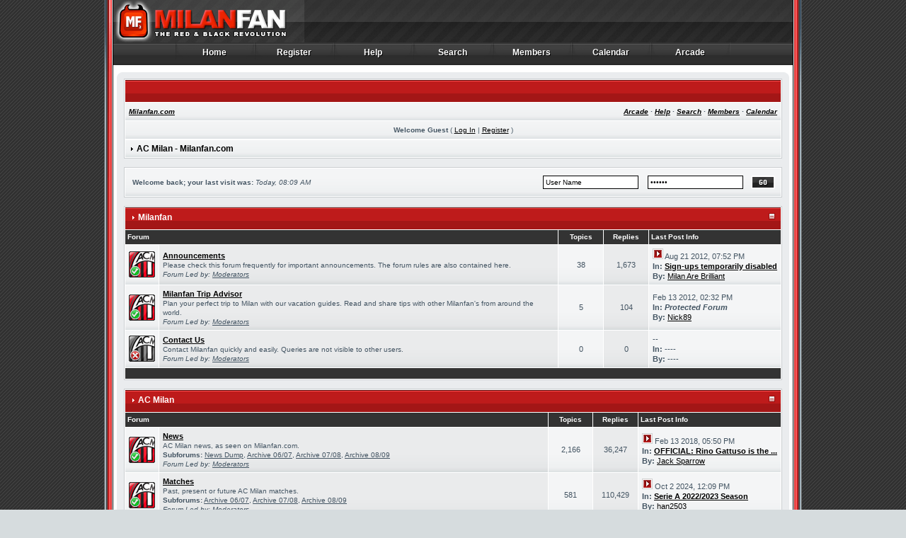

--- FILE ---
content_type: text/html
request_url: http://www.milanfan.com/forums/index.php?s=81e2d3d2dd4eb401311c192615815936&act=Arcade&module=report&user=0
body_size: 13212
content:
<!DOCTYPE html PUBLIC "-//W3C//DTD XHTML 1.0 Transitional//EN" "http://www.w3.org/TR/xhtml1/DTD/xhtml1-transitional.dtd"> 
<html xml:lang="en" lang="en" xmlns="http://www.w3.org/1999/xhtml">
<head>
<meta http-equiv="content-type" content="text/html; charset=iso-8859-1" />
<link rel="shortcut icon" href="favicon.ico" />
<title>AC Milan - Milanfan.com (Powered by Invision Power Board)</title>
 
<style type="text/css">
	/*  
 * Cascading Style Sheet(CSS 467), for Invision Power Board 2.2.0
 * Author: James A. Mathias, admin@leihu.com, http://www.1lotus.com 
 * Copyright: 2005 Invision Power Services, all rights reserved 
 *
 * All style attributes in alpha-numeric order starting from 0
 *
 * Modified by: Transverse Styles, contact@transversestyles.com, http://www.transversestyles.com
 */

/* 
 * ========================================
 * global element styles 
 * ========================================
 */

html{
	overflow-x: auto; /* fixes MSIE scrollbar bug DO NOT REMOVE, has no effect in Mozilla, or Opera */
}

body{ 
	background: #D6DCDE url(style_images/bullet/bg.gif) repeat;
	color: #445563;
	font-family: Verdana, Tahoma, Arial, Trebuchet MS, Sans-Serif, Georgia, Courier, Times New Roman, Serif;
	font-size: 11px;
	margin: 0px;
	padding: 0px; /* required for Opera to have 0 margin */
	text-align: center; /* centers board in MSIE */
}

/* 
 * ========================================
 * Set up IPB table
 * ========================================
 */
 
.ipbtable { width:100% }

table.ipbtable,
tr.ipbtable,
td.ipbtable
{ /* required for text in tables, because tables do not inherit from body */
	background: transparent;
	color: #445563;
	font-size: 11px;
	line-height: 135%;
}

.ipbtable td,
.divpad{ /* gives all tables faux cellpadding of 5px */
	padding: 5px;
}

td.nopad{ /* allows some tables to have no padding on the td */
	padding: 0;
}



form{
	display: inline;
	margin: 0; /* removes mystery form tag gapping */
	padding: 0; /* removes mystery form tag gapping */
}

img{
	border: 0; /* makes sure linked images do not have a border */
}

legend{
	color: #445563;
}

/* 
 * ========================================
 * global hyperlink styles 
 * ========================================
 */

a:link,
a:visited,
a:active{
	background: transparent;
	color: #000;
	text-decoration: underline;
}

a:hover{
	background: transparent;
	color: #000;
	text-decoration: none;
}

/* 
 * ========================================
 * styles for pagination links 
 * ========================================
 */
 

.pagelink,
.pagelinklast,
.pagecurrent,
.minipagelink,
.minipagelinklast{
	background: #EAEBEC url(style_images/bullet/row1_bg.gif) repeat-x center bottom;
	color: #445563;
	border: 1px solid #000;
	padding: 1px 3px 1px 3px;
}

.pagelinklast,
.minipagelinklast{
	background: #EAEBEC url(style_images/bullet/row1_bg.gif) repeat-x center bottom;
	color: #445563;
	border: 1px solid #000;
}


.pagecurrent{
	background: #DC0000;
	color: #FFFFFF;
	border: 1px solid #000;
}

.minipagelink,
.minipagelinklast{
	background: #F4F5F6 url(style_images/bullet/row2_bg.gif) repeat-x center bottom;
	color: #000;
	border: 1px solid #FFF;
}

.pagelink a:active,
.pagelink a:visited,
.pagelink a:link,
.pagelinklast a:active,
.pagelinklast a:visited,
.pagelinklast a:link,
.pagecurrent a:active,
.pagecurrent a:visited,
.pagecurrent a:link,
.minipagelink a:active,
.minipagelink a:visited,
.minipagelink a:link,
.minipagelinklast a:active,
.minipagelinklast a:visited,
.minipagelinklast a:link{
	text-decoration: none;
}

/* fake button effect for some links */
.fauxbutton{
	background: #F4F5F6 url(style_images/bullet/row2_bg.gif) repeat-x center bottom;
	color: #000;
	border: 1px solid #000;
	font-size: 11px;
	font-weight: bold;
	padding: 4px;
}

.fauxbutton a:link,
.fauxbutton a:visited,
.fauxbutton a:active{
	color: #000 !important;
	text-decoration: none;
}

.forumdesc,
.forumdesc a:link,
.forumdesc a:visited,
.forumdesc a:active{ 
	background: transparent;
	font-size: 10px; 
	color: #445563;
	line-height: 135%;
	margin: 2px 0 0 0;
	padding: 0;
}


/* =================================================================================== */
/* =================================================================================== */
/* =================================================================================== */

.searchlite {
	background-color:yellow;
	font-weight:bold;
	color: red;
}

.activeusers{
	background: #FFF;
	color: #445563;
	border: 1px solid #CBCED1;
	margin: 0px;
	padding: 1px;
}

.activeuserposting a:link,
.activeuserposting a:visited,
.activeuserposting a:active,
.activeuserposting
{
	font-style:italic;
	text-decoration: none;
	border-bottom:1px dotted black;
}

fieldset.search{ 
	line-height: 150%;
	padding: 6px; 
}

label{ 
	cursor: pointer; 
}

img.attach{ 
	background: #808080 url(style_images/bullet/click2enlarge.gif) no-repeat top right;
	border: 1px solid #808080;
	margin: 0 2px 0 0;
	padding: 11px 2px 2px 2px;
}

.thumbwrap,
.thumbwrapp,
.fullimagewrap{
	border: 1px solid #072A66;
	margin: 2px;
}

.thumbwrapp{
	border: 2px solid #660707;
}

.fullimagewrap{
	background: #F5F9FD;
	text-align: center;
	margin: 5px 0 5px 0;
	padding: 5px;
}

.thumbwrap h4,
.thumbwrapp h4{	
	background: #DDE6F2;
	border: 0 !important;
	border-bottom: 1px solid #5176B5 !important;
	color: #5176B5; 
	font-size: 12px;
	font-weight: bold; 
	margin: 0;
	padding: 5px;
}

.thumbwrap p,
.thumbwrapp p{
	background: #EEF2F7 !important;
	border: 0 !important;
	border-top: 1px solid #5176B5 !important;
	margin: 0 !important;
	padding: 5px !important;
	text-align: left;
}

.thumbwrap p.alt,
.thumbwrapp p.alt{
	background: #DFE6EF !important;
	margin: 0 !important;
	padding: 5px !important;
	text-align: left;
}

.thumbwrapp p.pin{
	background: #EFDFDF !important;
	text-align: center !important;
}
	
.thumbwrap img.galattach,
.thumbwrapp img.galattach{
	background: #FFF url(style_images/bullet/img_larger.gif) no-repeat bottom right;
	border: 1px solid #072A66;
	margin: 5px;
	padding: 2px 2px 10px 2px;
}

li.helprow{ 
	margin: 0 0 10px 0;
	padding: 0; 
}

ul#help{ 
	padding: 0 0 0 15px; 
}

.warngood,
.warnbad{ 
	color: #0B9500;
	font-weight: bold;
}

.warnbad{ 
	color: #DD0000;
}

#padandcenter{ 
	margin: 0 auto 0 auto;
	padding: 14px 0 14px 0;
	text-align: center;
}

#profilename{ 
	font-size: 28px; 
	font-weight: bold; 
}

#photowrap{ 
	padding: 6px; 
}

#phototitle{ 
	border-bottom: 1px solid #000; 
	font-size: 24px; 
}

#photoimg{ 
	margin: 15px 0 0 0;
	text-align: center; 
} 

#ucpmenu,
#ucpcontent{ 
	background: #F4F5F6 url(style_images/bullet/row2_bg.gif) repeat-x center bottom;
	color: #445563;
	border: 1px solid #CBCED1;
	line-height: 150%;
}

#ucpmenu p{ 
	margin: 0; 
	padding: 2px 5px 6px 9px;
}

#ucpmenu a:link, 
#ucpmenu a:active, 
#ucpmenu a:visited{ 
	text-decoration: none; 
}

#ucpcontent{ 
	width: auto;
}

#ucpcontent p{ 
	margin: 0;
	padding: 10px;
}

.activeuserstrip{ 
	background: #E2E3E3;
	padding: 6px;
}

/* Topic View elements */
.signature{  
	background: transparent;
	color: #445563; 
	font-size: 10px;
	line-height: 150%;
}

.postdetails{ 
	font-size: 10px;
	line-height:140%;
}

.postcolor{ 
	font-size: 12px; 
	line-height: 160%;
}

.normalname{ 
	color: #000;
	font-size: 12px; 
	font-weight: bold; 
}

.normalname a:link, 
.normalname a:visited, 
.normalname a:active{ 
	font-size: 12px;
}

.post1,
.bg1{ 
	background: #F4F5F6 url(style_images/bullet/row2_bg.gif) repeat-x center bottom;
	color: #445563;
}

.post2,
.bg3{ 
	background: #F4F5F6 url(style_images/bullet/row2_bg.gif) repeat-x center bottom;
	color: #445563;
}

.row2shaded,
.post1shaded { background-color: #DEDBE4 }
.row4shaded,
.post2shaded { background-color: #E3DFE7 }

.row1{ 
	background: #F4F5F6 url(style_images/bullet/row2_bg.gif) repeat-x center bottom;
	color: #445563;
}

.row2{ 
	background: #EAEBEC url(style_images/bullet/row1_bg.gif) repeat-x center bottom;
	color: #445563;
}

.rowhighlight{
background-color: #FFF9BA;
}

.darkrow1{ 
	background: #F4F5F6 url(style_images/bullet/row2_bg.gif) repeat-x center bottom;
	border: 1px solid #FFF;
	color: #445563;
}

.darkrow3{ 
	background: #F4F5F6 url(style_images/bullet/row2_bg.gif) repeat-x center bottom;
	border: 1px solid #FFF;
	color: #445563;
}

/* tableborders gives the white column / row lines effect */
.plainborder,
.tablefill,
.tablepad{ 
	background: #FFF;
	border: 1px solid #000;
}

.tablefill,
.tablepad{ 
	padding: 6px;  
}

.tablepad{ 
	border: 0 !important;
}

.wrapmini{ 
	float: left;
	line-height: 1.5em;
	width: 25%;
}

.pagelinks{
	float: left;
	line-height: 1.2em;
	width: 35%;
}

.desc{ 
	font-size: 11px; 
	color: #445563;
}

.lastaction
{
	font-size: 10px; 
	color: #445563;
}

.edit{ 
	font-size: 9px;
}

.thin{ 
	border: 1px solid #000;
	border-left: 0;
	border-right: 0;
	line-height: 150%;
	margin: 2px 0 2px 0;
	padding: 6px 0 6px 0;
}

/* =================================================================================== */
/* =================================================================================== */
/* =================================================================================== */

/* 
 * ========================================
 * calendar styles 
 * ========================================
 */
	
.calmonths{ 
	background: #EAEBEC url(style_images/bullet/row1_bg.gif) repeat-x center bottom;
	color: #000;
	border: 1px solid #FFF;
	font-size: 18px; 
	font-weight: bold; 
	margin: 5px 0 5px 0;
	padding: 8px;
	text-align: center;
}

.weekday{
	font-size: 14px;
	font-weight: bold;
}

.calmonths a{
	text-decoration: none;
}

.calday,
.calweekday{ 
	background: #EEE;
	color: #000;
	font-size: 11px;
	font-weight: bold;
	margin: 0;
	padding: 4px;
	text-align: right;
}

.calweekday{
	border-right: 1px solid #000;
	color: #000;
	font-size: 14px;
	padding: 6px;
	text-align: center;
}

.celltodayshaded,
.celldateshaded,
.cellblank,
.celldate,
.celltoday,
.mcellblank,
.mcelldate,
.mcelltoday{
	background: #E2E3E3;
	height: 100px;
	margin: 0;
	padding: 0;
	vertical-align: top;
}

.celltodayshaded,
.celldateshaded
{
	background: #FFF;
}

.mcellblank,
.mcelldate,
.mcelltoday{
	height: auto;
}

.cellblank,
.mcellblank{
	background: #EEE;
}

.celltoday,
.celltodayshaded,
.mcelltoday{
	border: 2px solid #8B0000;
}

.calranged
{
	border: 2px outset #000;
	background: #EEE;
	padding:4px;
}

.calitem
{
	border-bottom: 1px dotted #000;
	padding:4px;
}

/* 
 * ========================================
 * form styles 
 * ========================================
 */

.input-warn,
.input-green,
input,
textarea,
select{
	background: #FFF; 
	border: 1px solid #000;
	color: #000;
	font-family: verdana, helvetica, sans-serif;
	font-size: 11px;
	margin: 5px;
	padding: 2px;
	vertical-align: middle;
}

.input-warn,
.input-warn-content
{
	border: 1px solid #C00;
}

.input-ok,
.input-ok-content
{
	border: 1px solid #0C0;
}

.input-warn-content
{
	padding: 4px;
	margin: 4px;
	background-color: #FCC;
}

.input-ok-content
{
	padding: 4px;
	margin: 4px;
	background-color: #CFC;
}


.input-text
{
	color: #900;
}

select{
	font-family: verdana, helvetica, sans-serif;
	font-size: 11px;
	margin: 0;
	padding: 0;
}

input.button{
	margin: 0;
	width: auto;
}

optgroup option{
	font-family: verdana, helvetica, sans-serif;
	font-size: 12px;
}

.codebuttons{ 
	font-family: Verdana, Helvetica, Sans-Serif; 
	font-size: 10px; 
	vertical-align: middle;
	margin:2px;
}

.textarea,
.searchinput,
.button,
.gobutton{
	background: #FFF; 
	border: 1px solid #000;
	color: #000;
	font-family: Verdana, Helvetica, Sans-Serif;
	font-size: 11px;
	padding: 2px;
	vertical-align: middle;
}
	
.button{
	background: #FFF; 
}

.gobutton{
	background: transparent;
	border: 0;
	color: #000;
	margin: 0;
	vertical-align: middle;
}

.radiobutton,
.checkbox,
.helpbox { 
	border: 0 !important;
	vertical-align: middle;
}

/* 
 * class.formtable 
 *
 * used for tabled forms 
 * technically tables should not be used for form display 
 * but, in the case of IPB a table is easier to work with
 * for the average webmaster, who has little to no CSS knowledge.
 *
 */

.formtable{
	background: transparent;
}

.formtable td,
.pformleft,
.pformleftw,
.pformright{
	background: #F4F5F6 url(style_images/bullet/row2_bg.gif) repeat-x center bottom;
	color: #445563;
	border: 1px solid #000;
	border-bottom: 0;
	border-left: 0;
	font-weight: bold;
	margin: 1px 0 0 0;
	padding: 6px;
	width: 25%;
} 

.formtable td.wider,
.pformleftw,
.pformright{
	width: 40%;
}

.formtable td.formright,
.pformright{
	border-right: 0px;
	font-weight: normal;
	width: auto;
} 

.formtable td.formtitle,
.formsubtitle{
	background: #333333;
	font-size: 10px;
	font-weight: bold; 
	border: 1px solid #000; 
	border-bottom: 0;
	border-left: 0;
	border-right: 0;
}

.formsubtitle{ 
	border: 0;
	color: #FFF;
	font-weight: bold;
	padding: 3px !important;
}

.formsubtitle a:link, .formsubtitle a:visited {
	color: #FFF;
}

.formtable td.formstrip{
	background: #FFF;
	border: 1px solid #000;
	color: #000;
	font-size: 10px;
	font-weight: bold; 
	border-left: 0;
	border-right: 0;
	font-weight: normal;
}

/* 
 * ========================================
 * new style quote and code wrappers MATT's DESIGN 
 * ========================================
 */

.quotetop{
	background: #EEE;
	border: 1px solid #999;
	border-bottom: 0;
	border-left: 4px solid #999;
	color: #000;
	font-weight: bold;
	font-size: 10px;
	margin: 8px auto 0 auto;
	padding: 3px;
}

.quotemain{
	background: #FFF;
	border: 1px solid #999;
	border-left: 4px solid #999;
	border-top: 0;
	color: #000;
	padding: 4px;
	margin: 0 auto 8px auto;
}

.codetop,
.sqltop,
.htmltop{
	background: #EEE;
	color: #000;
	font-weight: bold;
	margin: 0 auto 0 auto;
	padding: 3px;
	width: 98%;
}

.codemain,
.sqlmain,
.htmlmain{
	background: #FFF;
	border: 1px dotted #999;
	color: #000;
	font-family: Courier, Courier New, Verdana, Arial;
	margin: 0 auto 0 auto;
	padding: 2px;
	width: 98%;
}

/* 
 * ========================================
 * old school quote and code styles - backwards compatibility 
 * ========================================
 */

#QUOTE,
#CODE{  
	background: #FAFCFE; 
	border: 1px solid #000; 
	color: #465584; 
	font-family: Verdana, Arial; 
	font-size: 11px; 
	padding: 2px; 
	white-space: normal;
}

#CODE{ 
	font-family: Courier, Courier New, Verdana, Arial;
}

/* 
 * ========================================
 * All New Styles 
 * ========================================
 */
.cleared{
	clear: both;
}

.borderwrap,
.borderwrapm{ /* this will affect the outlining border of all the tables and boxes through-out the skin. */
	background: #FFF;
	border: 1px solid #CBCED1;
	padding: 0; 
	margin: 0; 
}

.borderwrapm{
	margin: 5px;
}

.borderwrap h3,
.maintitle,
.maintitlecollapse{
	background: #86220D url(style_images/bullet/cat_top_bg.gif);
	border: 1px solid #FFF;
	border-bottom: none;
	color: #FFF; 
	font-size: 12px;
	font-weight: bold; 
	margin: 0;
	text-align: left;
	padding: 7px;
	min-height: 17px
}

.maintitlecollapse{
	border: 1px solid #FFF;
}

.maintitle p,
.maintitlecollapse p,
.formsubtitle p{
	background: transparent !important;
	border: 0 !important;
	margin: 0 !important;
	padding: 0 !important;
}

.maintitle p.expand,
.maintitle p.goto,
.maintitlecollapse p.expand,
.formsubtitle p.members{
	float: right;
	width: auto !important;
}

.maintitle a:link, 
.maintitle a:visited,
.maintitlecollapse a:link, 
.maintitlecollapse a:visited{ 
	background: transparent;
	color: #FFF; 
	text-decoration: none; 
}

.maintitle a:hover, 
.maintitle a:active,
.maintitlecollapse a:hover, 
.maintitlecollapse a:active{ 
	background: transparent;
	color: #FFF; 
	text-decoration: underline; 
}

table th,
.subtitle,
.borderwrap table th,
.subtitlediv,
.postlinksbar{ 
	background: #333333;
	color: #FFF;
	font-size: 10px;
	font-weight: bold; 
	margin: 0; 
	padding: 3px; 
}

table th a:link, table th a:visited {
	color: #FFF;
}

.subtitlediv{
	border: 1px solid #000;
	text-align: right;
}

.borderwrap table th a:link,
.subtitle a:link,
.subtitlediv a:link,
.borderwrap table th a:visited,
.subtitle a:visited, 
.subtitlediv a:visited, 
.borderwrap table th a:active,
.subtitle a:active,
.subtitlediv a:active,
.borderwrap table th a:hover,
.subtitle a:hover,
.subtitlediv a:hover{ 
	background: transparent;
	color: #FFF;
	text-decoration: none; 
}

.borderwrap h4{
	background: #EAEDEF;
	border: 1px solid #000;
	color: #000; 
	font-size: 12px;
	font-weight: bold; 
	margin: 0;
	padding: 5px;
}

.borderwrap p{
	background: #E2E3E3;
	border: 1px solid #000;
	margin: 5px;
	padding: 10px;
	text-align: left;
}

td.formbuttonrow,
.borderwrap p.formbuttonrow,
.borderwrap p.formbuttonrow1{
	background: #EAEBEC url(style_images/bullet/row1_bg.gif) repeat-x center bottom !important;
	color: #445563;
	margin: 0px !important;
	padding: 5px !important;
	text-align: center;
}

td.formbuttonrow{
	border-bottom: 0;
	border-left: 0;
	border-right: 0;
}

.borderwrap p.formbuttonrow1{
	background: #0D2645 !important;
	border: 0;
	border-top: 1px solid #000;
}

.bar,
.barb,
.barc{
	background: #EEE;
	border: 1px solid #000;
}

.barc{
	border-bottom: 0;
}

.bar p,
.barb p,
.barc p{
	background: transparent;
	border: 0;
	color: #000;
	font-size: 11px;
	margin: 0;
	padding: 5px;
	text-align: left;
}

.barb p{
	text-align: right;
}

.bar p.over,
.bar p.overs,
.barc p.over,
.barc p.overs{
	float: right;
}

.barb p.over,
.barb p.overs{
	float: left;
}

.bar p.overs,
.barb p.overs,
.barc p.overs{
	position: relative;
	top: 5px;
}

.catend{
	background: #333333;
	color: #FFF;
	font-size: 1px;
	height: 5px;
}

.newslink{
	background: #F4F5F6 url(style_images/bullet/row2_bg.gif) repeat-x center bottom;
	color: #445563;
	margin: 0;
	font-size: 10px;
	width: 100%;
	border: 1px solid #FFF
}

.newslink td{
	color: #445563;
	font-size: 10px;
	padding: 5px 5px 5px 10px;
}

.newslink a:link,
.newslink a:visited {
color: #000;
	text-decoration: none
}

.newslink a:active,
.newslink a:hover {
color: #000;
	text-decoration: underline
}

.newslink span{
	background: transparent;
	color: #445563;
	font-style: italic;
	font-weight: normal;
	font-size: 10px
}

.newslink input{
	background: #FFF; 
	border: 1px solid #000;
	color: #000;
	font-size: 10px;
	padding: 3px;
	vertical-align: middle;
	width: auto;
}

.newslink input.button{
	background: transparent;
	border: 0;
	color: #000;
	vertical-align: middle;
}


.fieldwrap{
	background: #F9F9F9;
	border: 1px solid #CCC;
	border-top: 0;
	margin: 5px;
	padding: 0;
	text-align: left;
}

.fieldwrap h4{
	background: #EEE;
	border: 1px solid #CCC;
	border-left: 0;
	border-right: 0;
	color: #444; 
	font-size: 12px;
	font-weight: bold; 
	margin: 0;
	padding: 5px;
}

.errorwrap {
	background: #F2DDDD;
	border: 1px solid #992A2A;
	border-top: 0;
	margin: 5px;
	padding: 0;
}


.errorwrap h4 {
	background: #E3C0C0;
	border: 1px solid #992A2A;
	border-left: 0;
	border-right: 0;
	color: #992A2A; 
	font-size: 12px;
	font-weight: bold; 
	margin: 0;
	padding: 5px;
}

.errorwrap p {
	background: transparent;
	border: 0;
	color: #992A2A;
	margin: 0;
	padding: 8px;
}

.errorwrap a:link, .errorwrap a:active, .errorwrap a:visited, .errorwrap a:hover{
	color: #992A2A; 
}

.ruleswrap{
	background: #F2DDDD;
	border: 1px solid #992A2A;
	color: #992A2A; 
	margin: 5px 0 5px 0;
	padding: 5px;
}

.ruleswrap a:link, .ruleswrap a:active, .ruleswrap a:visited, .ruleswrap a:hover{
	color: #992A2A; 
}

#redirectwrap{
	background: #FFF;
	border: 1px solid #CBCED1;
	margin: 200px auto 0 auto;
	text-align: left;
	width: 500px;
}

#redirectwrap h4{
	background: #F4F5F6 url(style_images/bullet/row2_bg.gif) repeat-x center bottom;
	border-bottom: 1px solid #CBCED1;
	color: #000;
	font-size: 14px;
	margin: 0;
	padding: 5px;
}

#redirectwrap p{
	margin: 0;
	padding: 5px;
}

#redirectwrap p.redirectfoot{
	background: #F4F5F6 url(style_images/bullet/row2_bg.gif) repeat-x center bottom;
	border-top: 1px solid #CBCED1;
	text-align: center;
}


#gfooter{
	background: #F4F5F6;
	border-bottom: 1px solid #FFF;
	margin: 5px 0 5px 0;
	padding: 0;
	width: 100%;
}

#gfooter td{
	color: #000;
	font-size: 10px;
	padding: 4px;
}

#gfooter a:link,
#gfooter a:visited{
	color: #000;
}

#userlinks,
#userlinksguest{ 
	background: #F4F5F6 url(style_images/bullet/row2_bg.gif) repeat-x center bottom;
	color: #445563;
	padding: 0 5px 0 5px;
	margin: 1px;
}

#userlinks p,
#userlinksguest p{
	background: transparent !important;
	border: 0 !important;
	font-size: 10px;
	font-weight: bold; 
	letter-spacing: 1px;
	margin: 0 !important;
	padding: 7px 0 7px 0; 
	text-align: right;
}

#userlinks p,
#userlinksguest p{
	font-weight: normal;
	letter-spacing: 0;
}

#userlinks p.home,
#userlinksguest p.home{
	float: left;
}

#userlinksguest p.pcen{
	text-align: center;
}

#navstrip{ 
	background: #F4F5F6 url(style_images/bullet/row2_bg.gif) repeat-x center bottom;
	color: #445563;
	border-top: 1px solid #FFF;
	font-size: 12px;
	font-weight: bold;
	margin: 1px;
	padding: 5px
}

#navstrip a:link, 
#navstrip  a:visited{ 
	background: transparent; 
	color: #000; 
	text-decoration: none
}

#navstrip a:hover, 
#navstrip a:active{
	background: transparent; 
	color: #000;
	text-decoration: underline
}

.toplinks{
	background: transparent;
	color: #000;
	margin: 0;
	padding: 0 0 5px 0;
	text-align: right;
}

.toplinks span{
	background: #FFF;
	border: 1px solid #F4F5F6;
	border-bottom: 0;
	color: #000;
	font-size: 10px;
	font-weight: bold;
	margin: 0 10px 0 0;
	padding: 5px;
}

.copyright{ 
	background: #F4F5F6;
	border-bottom: 1px solid #FFF;
	font-size: 11px; 
	margin: 0 0 5px 0;
	padding: 8px;
	color: #000;
}

.copyright a:link,
.copyright a:visited{
	color: #000;
}

/* 
 * ========================================
 * print page styles 
 * ========================================
 */

#print{
	margin: 20px auto 20px auto;
	padding: 0;
	text-align: left;
	width: 85%;
}

#print h1,
#print h2,
#print h3,
#print h4,
#print p{
	color: #036;
	font-size: 18px;
	font-weight: bold;
	margin: 0;
	padding: 8px;
}

#print h2,
#print h3,
#print p{
	border-bottom: 1px solid #999;
	font-size: 11px;
	font-weight: normal;
}

#print h3{
	background: #F5F5F5;
	font-size: 12px;
	font-weight: bold;
	margin: 0 0 10px 0;
}

#print h4{
	background: #F9F9F9;
	font-size: 11px;
}

#print p{
	margin: 0 0 5px 0;
	padding: 10px;
}

#print p.printcopy{
	border: 0;
	color: #000;
	text-align: center;
}

.dny-edit-title
{
	border:0px;
	padding:3px;
	margin:0px;
	background: #D1DCEB; 
	color: #3A4F6C; 
}

/* ======================================== */
/* TABS
/* ======================================== */

.tabon
{
	border-top: 1px solid #334661;
	border-left: 1px solid #334661;
	border-right: 1px solid #334661;
	background-color:#EEE;
	padding:8px;
	padding-bottom:9px;
	font-size:10px;
	float:left;
	width:auto;
	margin-top:3px;
}

.taboff
{
	border-top: 1px solid #ABABAB;
	border-left: 1px solid #ABABAB;
	border-right: 1px solid #ABABAB;
	background: #EEE; 
	color: #2A3B44;
	padding: 8px;
	font-size:10px;
	float: left;
	width: auto;
	margin-top:3px;
}

.tabon a:link, 
.tabon a:visited, 
.tabon a:active
{
	text-decoration:none;
	color: #000;
}

.taboff a:link, 
.taboff a:visited, 
.taboff a:active
{
	text-decoration:none;
	color: #000;
}

.mya-back
{
	background: #EDF0F3;
	margin:1px;
}

.mya-content
{
	background: #FFF;
	border: 1px solid #000;	
    color: #2A3B44;
	padding:8px;
	margin:1px;
}
.mya-content legend {
        color: #2A3B44;
}

.mya-content a:link {
        color: #2A3B44;
}

/* -------------------------------- */
/* Create PM box defaults           */
/* -------------------------------- */

.iframeshim
{
	position:absolute;
	display:none;
	background: #FFF;
	filter:alpha(opacity=0);
	border:0px;
	width:auto;
	height:auto;
}

/* -------------------------------- */
/* Experimental                     */
/* -------------------------------- */

.popupmenu,
.popupmenu-new
{
   background: #F0F5FA;
   border: 1px solid #3A4F6C;
   text-align:left;
   font-size:10px;
   white-space:nowrap;
   /*padding:3px 5px 3px 3px;*/
   /*width:300px;*/
}

.popupmenu-item
{
	padding: 5px;
	/*margin-top:4px;*/
	white-space: nowrap;
	border-bottom: 1px solid #C2CFDF;
	color:  #000000;
	font-weight: normal;
}

.popupmenu-item-last
{
	padding: 5px;
	/*margin-top:4px;*/
	white-space: nowrap;
	color:  #000000;
	font-weight: normal;
}

.popmenubutton-new,
.popmenubutton
{
	width:120px;
	white-space:nowrap;
	background-color: #dfc2c2;
	border:1px solid #6c3a3a;
	color: #000000;
	font-weight:bold;
	float:right;
	height:18px;
	text-align:center;
	margin:0px;
	font-size:11px;
	padding:3px;
}

.popmenubutton-new
{
	float:none;
	width:auto;
	text-align:left;
	height:auto;
	padding:3px;
	font-weight:normal;
	background-color:#f7eeee;
	background-image: url(style_images/bullet/menu_action_down-padded.gif);
	background-repeat: no-repeat;
	background-position: right;
}

.popmenubutton-new-out
{
	padding:4px;
}

.popupmenu-new
{
	background-color: #efdfdf;
}


.popmenubutton a:link, 
.popmenubutton a:visited,
.popmenubutton-new a:link, 
.popmenubutton-new a:visited,
.popupmenu-item a:link, 
.popupmenu-item a:visited,
.popupmenu-item-last a:link, 
.popupmenu-item-last a:visited
{ 
	color: #000000; 
	text-decoration: none;
}

.popmenubutton a:hover,
.popmenubutton-new a:hover,
.popupmenu-item a:hover, 
.popupmenu-item-last a:hover
{ 
	color: #b55151; 
	text-decoration: none;
}

.popupmenu-category
{ 
	background: background: #333333;
	border-top: 1px solid #b55151;
	border-bottom: 1px solid #b55151;
	color: #e80000; 
	font-size: 10px;
	font-weight: bold; 
	letter-spacing: 1px;
	margin: 0; 
	padding: 5px; 
}

/* -------------------------------- */
/* Loading box
/* -------------------------------- */

#loading-layer-inner
{
	width:220px;
	height:28px;
	padding:18px 10px 10px 10px;
	text-align:center;
	color: #000;
	border: 1px solid;
	border-color:#CCC #666 #666 #CCC;
	background-color: #FCF8C7;
}

/* -------------------------------- */
/* Message in a bo(x|ttle)
/* -------------------------------- */

#ipd-msg-wrapper
{
	display: none;
	width: 220px;
}

#ipd-msg-inner
{
	width:100%;
	height:45px;
	padding: 6px 4px 4px 4px;
	margin: 0px;
	text-align:center;
	color: #000;
	border: 1px solid;
	border-color:#ccc #666 #666 #ccc;
	background-color: #FCF8C7;
	filter:alpha(opacity=75);
	opacity:.75
}

#ipd-msg-title
{
	width: 100%;
	height:20px;
	margin: 0px;
	padding: 6px 4px 4px 4px;
	background: transparent url(style_images/bullet/css_pp_header.gif);
	border: 1px solid #3A4F6C;
	border-bottom: 0px;
	color: #FFF;
}

.linked-image
{
	margin: 0px;
	padding: 0px;
	border: 0px;
}

.resized-linked-image
{
	margin: 1px 0px 0px 0px;
	padding: 0px;
	background-color: #000;
	border: 0px;
	color: #FFF;
	font-size: 10px;
	width: auto;
	-moz-border-radius-topleft: 7px;
	-moz-border-radius-topright: 7px;
}

.resized-linked-image-zoom
{
	width: 200px;
	height: 30px;
	filter:alpha(opacity=85);
	opacity:.85;
	background-color: #FFF;
	padding-top: 6px;
	padding-left: 5px;
	top: 0px;
	left: 0px;
	position: absolute;
	display: none;
}

/* -------------------------------- */
/* Edit post reason
/* -------------------------------- */

.post-edit-reason
{
	background: #E7EAEF;
	margin-top: 9px;
	margin-bottom: 0px;
	padding: 4px;
	color: #333;
	font-size: 10px;
	border: 1px solid #C5C7CD;
	-moz-border-radius: 5px;
	width: auto;
	display: block;
}

/* -------------------------------- */
/* Personal Profile
/* -------------------------------- */

.pp-name
{ 
	background: #F0F5FA;
	border: 1px solid #C2CFDF;
	margin: 0px;
	padding: 10px;
}

.pp-name h3
{
	margin:0px;
	padding:0px 0px 5px 0px;
	font-size:24px;
}

.pp-header
{ 
	background: #333333;
	color: #E7EBEE; 
	font-size: 10px;
	font-weight: bold; 
	margin: 0px 0px 1px 0px; 
	padding: 5px; 
}

.pp-title
{
	background: url(style_images/bullet/css_pp_header.gif);
	border-bottom: 1px solid #5176B5;
	color: #FFF; 
	font-size: 12px;
	font-weight: bold; 
	margin: 0px;
	padding: 8px;
}

.pp-datebox
{
	text-align: center;
	background: #FFFFFF;
	border: 1px solid #555555;
	padding: 4px;
	margin: 0px;
	font-size:18px;
	font-weight:bold;
	line-height: 100%;
	letter-spacing: -1px;
	float:right;
	width: auto;
}

.pp-datebox em
{
	color: #AAA;
	font-weight: normal;
	font-style: normal;
}

.pp-contentbox-back
{
	background-image: url(style_images/bullet/folder_profile_portal/pp-css-contentblock.gif);
	background-repeat: repeat-x;
	background-color: #d9acac;
	padding: 6px;
}

.pp-contentbox-entry,
.pp-contentbox-entry-noheight,
.pp-contentbox-entry-noheight-mod,
.pp-contentbox-entry-noheight-sel
{
	background-color: #EEF2F7;
	border: 1px solid #888888;
	line-height: 140%;
	padding: 8px;
	margin-bottom: 6px;
	height: 200px;
	overflow: auto;
	overflow-x: auto;
}

.pp-contentbox-entry-noheight-sel
{
	background-color:#FCECCD;
}

.pp-contentbox-entry-noheight-mod
{
	background-color:#FDF1DA;
}

.pp-contentbox-entry-noheight,
.pp-contentbox-entry-noheight-mod,
.pp-contentbox-entry-noheight-sel
{
	height: auto;
	margin-bottom: 1px;
}

.pp-image-thumb-wrap,
.pp-image-thumb-wrap-floatright,
.pp-image-mini-wrap,
.pp-image-mini-wrap-floatright
{
	width: 52px;
	height: 52px;
	text-align: center;
	background: #FFFFFF;
	border: 1px solid #555555;
	padding: 4px;
	margin-top: auto;
	margin-bottom: auto;
}

.pp-image-mini-wrap,
.pp-image-mini-wrap-floatright
{
	width: 27px;
	height: 27px;
	margin-top: auto;
	margin-bottom: auto;
}

.pp-image-thumb-wrap-floatright,
.pp-image-mini-wrap-floatright
{
	float:right;
}

.pp-tiny-text
{
	color: gray;
	font-size: 10px;
}

.pp-mini-content-entry,
.pp-mini-content-entry-noheight,
.pp-mini-entry-noheight-shaded
{
	background-color: #F5F9FD;
	padding: 6px;
	border-bottom: 1px dotted #555555;
	clear:both;
	width: auto;
	height: 60px;
}

.pp-mini-entry-noheight-shaded
{
	background-color: #E3DFE7;
}

.pp-mini-content-entry-noheight,
.pp-mini-entry-noheight-shaded
{
	height: auto;
}

.pp-tabclear,
.pp-maintitle
{
	background: url(style_images/bullet/css_pp_header.gif);
	border: 1px solid #FFF;
	border-bottom: 1px solid #5176B5;
	color: #FFF; 
	font-size: 12px;
	font-weight: bold; 
	margin: 0px;
	padding: 8px;
}

.pp-tabclear
{
	border:0px;
	border-right: 1px solid #072A66;
	border-left: 1px solid #072A66;
}

.pp-tabon
{
	border-top:1px solid #a13333;
	border-left:1px solid #660707;
	border-right:1px solid #660707;
	background-color:#d66666;
	color:#FFFFFF;
	padding:8px;
	float:left;
	width:auto;
	background-image: url(style_images/bullet/css_pp_tab_on.gif);
	background-repeat: repeat-x;
	background-position: left bottom;
	margin-top:3px;
	font-size:10px;
}

.pp-taboff,
.pp-tabshaded
{
	border-top: 1px solid #c77575;
	border-left: 1px solid #c77575;
	border-right: 1px solid #c77575;
	background-color: #3363A1;
	color: #a13333;
	padding:8px;
	float: left;
	width: auto;
	background-image: url(style_images/bullet/css_pp_tab_off.gif);
	background-repeat: repeat-x;
	background-position: left bottom;
	margin-top:3px;
	font-size:10px;
}

.pp-tabshaded
{
	background-image: url(style_images/bullet/css_pp_tab_shaded.gif);
	background-repeat: repeat-x;
	background-position: left bottom;
	color: #516795;
	border-top: 1px solid #7f9BBC;
	border-left: 1px solid #7f9BBC;
	border-right: 1px solid #7f9BBC;
}

.pp-tabon a:link, 
.pp-tabon a:visited, 
.pp-tabon a:active
{
	text-decoration:none;
	color: #FFFFFF;
}

.pp-taboff a:link, 
.pp-taboff a:visited, 
.pp-taboff a:active,
.pp-tabshaded a:link, 
.pp-tabshaded a:visited, 
.pp-tabshaded a:active
{
	text-decoration:none;
	color: #3363A1;
}

.pp-tabwrap
{
	height: 34px;
	margin:0px;
	padding:0px;
}

/* -------------------------------- */
/* Transverse Styles                */
/* -------------------------------- */

#ipbwrapper { 
	background-color: #FFF;
	text-align: left; 
	width: 960px;
	padding: 0; 
	margin: 0 auto; 
	border-left: 1px solid #000;
	border-right: 1px solid #000
}

#ipbwrapper2 { 
	background-color: #EAECEE;
	text-align: left; 
	width: 100%;
	margin: 5px auto;
}

#ipbwrapper3 { 
	padding: 0 10px
}

.b-left { 
	float: left;
}

.b-middle {
	width: 100%;
	height: 9px
}

.b-right { 
	float: right 
}

#logostrip { 
	background-image: url(style_images/bullet/logostrip_bg.gif); 
	padding: 0; 
	margin: 0;
	width: 100%;
	height: 60px; 
}

#submenu-shell {
	background: url(style_images/bullet/submenu_bg.gif) repeat-x
}

#submenu {
	margin: 0;
	padding: 0;
	height: 32px;
	display: block;
	width: 784px;
	list-style: none
}

#submenu li {
	margin: 0;
	padding: 0;
	display: block;
	float: left;
	width: 112px;
	height: 32px;
	text-align: center
}

#submenu li.off a {
	background: url(style_images/bullet/submenu_off.gif) repeat-x;
	display: block;
	position: relative;
	width: 112px;
	height: 24px;
	padding-top: 8px;
	font-family: Verdana, Arial, Tahoma, Trebuchet MS, Sans-Serif, Georgia, Courier, Times New Roman, Serif;
	color: #000;
	font-weight: bold; 
	font-size: 12px;
	text-decoration: none
}

#submenu li.off a:hover {
	background: url(style_images/bullet/submenu_on.gif) repeat-x;
}

#submenu li.off a span {
	position: absolute;
	left: -1px;
	top: 7px;
	width: 112px;
	height: 24px;
	color: #FFF;
	cursor: hand
}

#submenu li.off a:hover span {
	text-decoration: none
}

.cat-top {
	padding: 0;
	margin: 0;
	background: #FFF url(style_images/bullet/cat_top_bg.gif);
	width: 100%;
	text-align:center;
	color: #FFF; 
	font-weight: bold; 
	font-size: 11px
}

.cat-top a:link, .cat-top a:visited {
	color: #FFF;
}

#footer-left { 
	float: left 
}

#footer { 
	background: url(style_images/bullet/footer_bg.gif);
	height: 30px; 
	width: 100%
}

#footer-right { 
	float: right 
}
</style> 
 
</head> 
<body>
<!--ipb.javascript.start-->
<script type="text/javascript">
 //<![CDATA[
 var ipb_var_st            = "0";
 var ipb_lang_tpl_q1       = "Please enter a page number to jump to between 1 and";
 var ipb_var_s             = "65256f1bc91272ce00b6e7c9dc4582e3";
 var ipb_var_phpext        = "php";
 var ipb_var_base_url      = "http://www.milanfan.com/forums/index.php?s=65256f1bc91272ce00b6e7c9dc4582e3&";
 var ipb_var_image_url     = "style_images/bullet";
 var ipb_input_f           = "0";
 var ipb_input_t           = "0";
 var ipb_input_p           = "0";
 var ipb_var_cookieid      = "";
 var ipb_var_cookie_domain = "";
 var ipb_var_cookie_path   = "/";
 var ipb_md5_check         = "880ea6a14ea49e853634fbdc5015a024";
 var ipb_new_msgs          = 0;
 var use_enhanced_js       = 1;
 var use_charset           = "iso-8859-1";
 var ipb_myass_chars_lang  = "Not enough characters";
 var ajax_load_msg		   = "Loading Content...";
 //]]>
</script>
<script type="text/javascript" src='jscripts/ips_ipsclass.js'></script>
<script type="text/javascript" src='jscripts/ipb_global.js'></script>
<script type="text/javascript" src='jscripts/ips_menu.js'></script>
<script type="text/javascript" src='style_images/bullet/folder_js_skin/ips_menu_html.js'></script>
<script type="text/javascript" src='cache/lang_cache/en/lang_javascript.js'></script>
<script type="text/javascript">
//<![CDATA[
var ipsclass = new ipsclass();
ipsclass.init();
ipsclass.settings['do_linked_resize'] = parseInt( "1" );
ipsclass.settings['resize_percent']   = parseInt( "50" );
//]]>
</script>
<!--ipb.javascript.end-->
<table align="center" style="border-collapse: collapse;width: 810px">
	<tr>
		<td valign="top" style="padding: 0;background-image: url(style_images/bullet/bar_l_bg.gif);width: 45px"><img src="style_images/bullet/bar_l_top.gif" alt="" /></td>
<td valign="top" style="padding: 0">
<div id="ipbwrapper">
<div id="logostrip"><img src="style_images/bullet/logostrip_l.jpg" alt="" /></div>
<div id="submenu-shell" align="center">
<ul id="submenu">
<li class="off"><a href="./">Home<span class="bottom">Home</span></a></li>

<li class="off"><a href="./?act=Reg&amp;CODE=00">Register<span class="bottom">Register</span></a></li>
<li class="off"><a href="./?act=Help">Help<span class="bottom">Help</span></a></li>
<li class="off"><a href="./?act=Search">Search<span class="bottom">Search</span></a></li>
<li class="off"><a href="./?act=Members">Members<span class="bottom">Members</span></a></li>
<li class="off"><a href="./?act=calendar">Calendar<span class="bottom">Calendar</span></a></li>
<li class="off"><a href="./?autocom=arcade">Arcade<span class="bottom">Arcade</span></a></li>
</ul>
</div>
<div style="padding: 5px">
<div id="ipbwrapper2">
<div class="b-middle"><div class="b-left"><img src="style_images/bullet/border_top_l.gif" alt="" /></div><div class="b-right"><img src="style_images/bullet/border_top_r.gif" alt="" /></div></div>
<div id="ipbwrapper3">
<div class="borderwrap">
<div class="maintitle">&nbsp;</div>
<div id="userlinks"><p style="float: left"><!--ipb.leftlinks.start--><strong><em>
		
			<a href="http://www.milanfan.com">Milanfan.com</a>
		
			<!--IBF.RULES--><!--ipb.leftlinks.end--></em></strong></p><p>
<strong><em><!--ipb.rightlinks.start-->
<a href="http://www.milanfan.com/forums/index.php?s=65256f1bc91272ce00b6e7c9dc4582e3&amp;autocom=arcade">Arcade</a> &middot;
 <a href="http://www.milanfan.com/forums/index.php?s=65256f1bc91272ce00b6e7c9dc4582e3&amp;act=Help">Help</a> &middot; <a href="http://www.milanfan.com/forums/index.php?s=65256f1bc91272ce00b6e7c9dc4582e3&amp;act=Search">Search</a> &middot; <a href="http://www.milanfan.com/forums/index.php?s=65256f1bc91272ce00b6e7c9dc4582e3&amp;act=Members">Members</a> &middot; <a href="http://www.milanfan.com/forums/index.php?s=65256f1bc91272ce00b6e7c9dc4582e3&amp;act=calendar">Calendar</a></em></strong>
		<!--ipb.rightlinks.end-->
</p></div>
<script type="text/javascript" src='jscripts/ips_xmlhttprequest.js'></script>
<script type="text/javascript" src='jscripts/ipb_global_xmlenhanced.js'></script>
<script type="text/javascript" src='jscripts/dom-drag.js'></script>
<div id='get-myassistant' style='display:none;width:400px;text-align:left;'>
<div class="borderwrap">
 <div class='maintitle' id='myass-drag' title='Click and hold to drag this window'>
  <div style='float:right'><a href='#' onclick='document.getElementById("get-myassistant").style.display="none"'>[X]</a></div>
  <div>My Assistant</div>
 </div>
 <div id='myass-content' style='overflow-x:auto;'></div>
 </div>
</div>
<!-- Loading Layer -->
<div id='loading-layer' style='display:none'>
	<div id='loading-layer-shadow'>
	   <div id='loading-layer-inner'>
	 	<img src='style_images/bullet/loading_anim.gif' border='0' alt='Loading. Please Wait...' />
		<span style='font-weight:bold' id='loading-layer-text'>Loading. Please Wait...</span>
	    </div>
	</div>
</div>
<!-- / Loading Layer -->
<!-- Msg Layer -->
<div id='ipd-msg-wrapper'>
	<div id='ipd-msg-title'>
		<a href='#' onclick='document.getElementById("ipd-msg-wrapper").style.display="none"; return false;'><img src='style_images/bullet/close.png' alt='X' title='Close Window' class='ipd' /></a> &nbsp; <strong>Site Message</strong>
	</div>
	<div id='ipd-msg-inner'><span style='font-weight:bold' id='ipd-msg-text'></span><div class='pp-tiny-text'>(Message will auto close in 2 seconds)</div></div>
</div>
<!-- Msg Layer -->

<!-- / End board header -->

<div id="userlinksguest">
	<p class="pcen"><b>Welcome Guest</b> ( <a href="http://www.milanfan.com/forums/index.php?s=65256f1bc91272ce00b6e7c9dc4582e3&amp;act=Login&amp;CODE=00">Log In</a> | <a href="http://www.milanfan.com/forums/index.php?s=65256f1bc91272ce00b6e7c9dc4582e3&amp;act=Reg&amp;CODE=00">Register</a> )







	</p>
</div>
<div id="navstrip"><img src='style_images/bullet/nav.gif' border='0'  alt='&gt;' />&nbsp;<a href='http://www.milanfan.com/forums/index.php?s=65256f1bc91272ce00b6e7c9dc4582e3&amp;act=idx'>AC Milan - Milanfan.com</a></div>
</div>
<br />
<!--IBF.NEWPMBOX-->
<script type="text/javascript">
//<![CDATA[
// Set up img vars
var img_markers = {
	'bc_new.gif' : 'bc_nonew.gif',
	'bf_new.gif' : 'bf_nonew.gif',
	'br_new.gif' : 'br_nonew.gif'
};
var regex_markers = 'bc_new.gif|bf_new.gif|br_new.gif';
function focus_username( e )
{
	if ( e.value == "User Name" )
	{
		e.value = '';
		return false;
	}
}
function focus_password( e )
{
	if ( e.value == "------" )
	{
		e.value = '';
		return false;
	}
}
//]]>
</script>
<script type="text/javascript" src="jscripts/ipb_forum.js"></script>
<div class="borderwrap">
<table cellspacing="0" class="newslink">
	<tr>
		<td><b>Welcome back; your last visit was: <span>Today, 08:09 AM</span></b><!-- IBF.NEWSLINK --></td>
		<td align="right" valign="middle">
		
			<form action="http://www.milanfan.com/forums/index.php?s=65256f1bc91272ce00b6e7c9dc4582e3&amp;act=Login&amp;CODE=01&amp;CookieDate=1" method="post">
				<input type="text" size="20" name="UserName" onfocus="focus_username(this)" value="User Name" />
				<input type="password" size="20" name="PassWord" onfocus="focus_password(this)" value="------" />
				<input class="button" type="image" src="style_images/bullet/login-button.gif" />
			</form>
		
		</td>
	</tr>
</table>
</div>
<br /><div class="borderwrap" style="display:none" id="fc_16">
	<div class="maintitlecollapse">
		<p class="expand"><a href="javascript:togglecategory(16, 0);"><img src='style_images/bullet/exp_plus.gif' border='0'  alt='Expand' /></a></p>
		<p><img src='style_images/bullet/nav_m.gif' border='0'  alt='&gt;' width='8' height='8' />&nbsp;<a href="http://www.milanfan.com/forums/index.php?s=65256f1bc91272ce00b6e7c9dc4582e3&amp;showforum=16">Milanfan</a></p>
	</div>
</div>
<div class="borderwrap" style="display:" id="fo_16">
	<div class="maintitle">
		<p class="expand"><a href="javascript:togglecategory(16, 1);"><img src='style_images/bullet/exp_minus.gif' border='0'  alt='Collapse' /></a></p>
		<p><img src='style_images/bullet/nav_m.gif' border='0'  alt='&gt;' width='8' height='8' />&nbsp;<a href="http://www.milanfan.com/forums/index.php?s=65256f1bc91272ce00b6e7c9dc4582e3&amp;showforum=16">Milanfan</a></p>
	</div>
	<table class='ipbtable' cellspacing="1">
		<tr> 
			<th colspan="2" width="66%">Forum</th>
			<th style='text-align:center' width="7%">Topics</th>
			<th style='text-align:center' width="7%">Replies</th>
			<th width="35%">Last Post Info</th>
		</tr><tr> 
			<td align="center" class="row1" width="1%"><a id='f-17' href="http://www.milanfan.com/forums/index.php?s=65256f1bc91272ce00b6e7c9dc4582e3&amp;act=Login&amp;CODE=04&amp;f=17&amp;fromforum=0&amp;i=1" title="Mark forum as read?" onclick='boards_send_marker_update( 17, 1);return false;'><img src='style_images/bullet/bf_new.gif' border='0'  alt='New Posts' /></a></td>
			<td class="row2">
				<b><a href="http://www.milanfan.com/forums/index.php?s=65256f1bc91272ce00b6e7c9dc4582e3&amp;showforum=17">Announcements</a></b>
				<br />
				<span class="forumdesc">Please check this forum frequently for important announcements. The forum rules are also contained here.
				
					<br /><i>Forum Led by:  <a href='http://www.milanfan.com/forums/index.php?s=65256f1bc91272ce00b6e7c9dc4582e3&amp;act=Members&amp;max_results=30&amp;filter=6&amp;sort_order=asc&amp;sort_key=members_display_name&amp;st=0&amp;b=1'>Moderators</a></i>
				
				</span>
				
			</td>
			<td align="center" class="row1">38</td>
			<td align="center" class="row2">1,673</td>
			<td class="row1" nowrap="nowrap"><a href="http://www.milanfan.com/forums/index.php?s=65256f1bc91272ce00b6e7c9dc4582e3&amp;showtopic=8088&amp;view=getlastpost" title="Go to the last post"><img src='style_images/bullet/lastpost.gif' border='0'  alt='Last Post' /></a> <span>Aug 21 2012, 07:52 PM<br /><b>In:</b>&nbsp;<strong><a href='http://www.milanfan.com/forums/index.php?s=65256f1bc91272ce00b6e7c9dc4582e3&amp;showtopic=8088&amp;view=getnewpost' title='Go to the first unread post: Sign-ups temporarily disabled'>Sign-ups temporarily disabled</a></strong><br /><b>By:</b> <a href='http://www.milanfan.com/forums/index.php?s=65256f1bc91272ce00b6e7c9dc4582e3&amp;showuser=90'>Milan Are Brilliant</a></span></td>
		</tr><tr> 
			<td align="center" class="row1" width="1%"><a id='f-35' href="http://www.milanfan.com/forums/index.php?s=65256f1bc91272ce00b6e7c9dc4582e3&amp;act=Login&amp;CODE=04&amp;f=35&amp;fromforum=0&amp;i=1" title="Mark forum as read?" onclick='boards_send_marker_update( 35, 1);return false;'><img src='style_images/bullet/bf_new.gif' border='0'  alt='New Posts' /></a></td>
			<td class="row2">
				<b><a href="http://www.milanfan.com/forums/index.php?s=65256f1bc91272ce00b6e7c9dc4582e3&amp;showforum=35">Milanfan Trip Advisor</a></b>
				<br />
				<span class="forumdesc">Plan your perfect trip to Milan with our vacation guides. Read and share tips with other Milanfan's from around the world.
				
					<br /><i>Forum Led by:  <a href='http://www.milanfan.com/forums/index.php?s=65256f1bc91272ce00b6e7c9dc4582e3&amp;act=Members&amp;max_results=30&amp;filter=6&amp;sort_order=asc&amp;sort_key=members_display_name&amp;st=0&amp;b=1'>Moderators</a></i>
				
				</span>
				
			</td>
			<td align="center" class="row1">5</td>
			<td align="center" class="row2">104</td>
			<td class="row1" nowrap="nowrap"> <span>Feb 13 2012, 02:32 PM<br /><b>In:</b>&nbsp;<strong><i>Protected Forum</i></strong><br /><b>By:</b> <a href='http://www.milanfan.com/forums/index.php?s=65256f1bc91272ce00b6e7c9dc4582e3&amp;showuser=11434'>Nick89</a></span></td>
		</tr><tr> 
			<td align="center" class="row1" width="1%"><img src='style_images/bullet/bf_nonew.gif' border='0'  alt='No New Posts' /></td>
			<td class="row2">
				<b><a href="http://www.milanfan.com/forums/index.php?s=65256f1bc91272ce00b6e7c9dc4582e3&amp;showforum=25">Contact Us</a></b>
				<br />
				<span class="forumdesc">Contact Milanfan quickly and easily. Queries are not visible to other users.
				
					<br /><i>Forum Led by:  <a href='http://www.milanfan.com/forums/index.php?s=65256f1bc91272ce00b6e7c9dc4582e3&amp;act=Members&amp;max_results=30&amp;filter=6&amp;sort_order=asc&amp;sort_key=members_display_name&amp;st=0&amp;b=1'>Moderators</a></i>
				
				</span>
				
			</td>
			<td align="center" class="row1">0</td>
			<td align="center" class="row2">0</td>
			<td class="row1" nowrap="nowrap"> <span>--<br /><b>In:</b>&nbsp;<strong>----</strong><br /><b>By:</b> ----</span></td>
		</tr><tr> 
			<td class="catend" colspan="5"><!-- no content --></td>
		</tr>
	</table>
</div>
<br /><div class="borderwrap" style="display:none" id="fc_3">
	<div class="maintitlecollapse">
		<p class="expand"><a href="javascript:togglecategory(3, 0);"><img src='style_images/bullet/exp_plus.gif' border='0'  alt='Expand' /></a></p>
		<p><img src='style_images/bullet/nav_m.gif' border='0'  alt='&gt;' width='8' height='8' />&nbsp;<a href="http://www.milanfan.com/forums/index.php?s=65256f1bc91272ce00b6e7c9dc4582e3&amp;showforum=3">AC Milan</a></p>
	</div>
</div>
<div class="borderwrap" style="display:" id="fo_3">
	<div class="maintitle">
		<p class="expand"><a href="javascript:togglecategory(3, 1);"><img src='style_images/bullet/exp_minus.gif' border='0'  alt='Collapse' /></a></p>
		<p><img src='style_images/bullet/nav_m.gif' border='0'  alt='&gt;' width='8' height='8' />&nbsp;<a href="http://www.milanfan.com/forums/index.php?s=65256f1bc91272ce00b6e7c9dc4582e3&amp;showforum=3">AC Milan</a></p>
	</div>
	<table class='ipbtable' cellspacing="1">
		<tr> 
			<th colspan="2" width="66%">Forum</th>
			<th style='text-align:center' width="7%">Topics</th>
			<th style='text-align:center' width="7%">Replies</th>
			<th width="35%">Last Post Info</th>
		</tr><tr> 
			<td align="center" class="row1" width="1%"><a id='f-4' href="http://www.milanfan.com/forums/index.php?s=65256f1bc91272ce00b6e7c9dc4582e3&amp;act=Login&amp;CODE=04&amp;f=4&amp;fromforum=0&amp;i=1" title="Mark all subforums as read?" onclick='boards_send_marker_update( 4, 1);return false;'><img src='style_images/bullet/bc_new.gif' border='0'  alt='New Posts' /></a></td>
			<td class="row2">
				<b><a href="http://www.milanfan.com/forums/index.php?s=65256f1bc91272ce00b6e7c9dc4582e3&amp;showforum=4">News</a></b>
				<br />
				<span class="forumdesc">AC Milan news, as seen on Milanfan.com.<br /><b>Subforums:</b> <a href="http://www.milanfan.com/forums/index.php?s=65256f1bc91272ce00b6e7c9dc4582e3&amp;showforum=22">News Dump</a>, <a href="http://www.milanfan.com/forums/index.php?s=65256f1bc91272ce00b6e7c9dc4582e3&amp;showforum=26">Archive 06/07</a>, <a href="http://www.milanfan.com/forums/index.php?s=65256f1bc91272ce00b6e7c9dc4582e3&amp;showforum=27">Archive 07/08</a>, <a href="http://www.milanfan.com/forums/index.php?s=65256f1bc91272ce00b6e7c9dc4582e3&amp;showforum=45">Archive 08/09</a>
				
					<br /><i>Forum Led by:  <a href='http://www.milanfan.com/forums/index.php?s=65256f1bc91272ce00b6e7c9dc4582e3&amp;act=Members&amp;max_results=30&amp;filter=6&amp;sort_order=asc&amp;sort_key=members_display_name&amp;st=0&amp;b=1'>Moderators</a></i>
				
				</span>
				
			</td>
			<td align="center" class="row1">2,166</td>
			<td align="center" class="row2">36,247</td>
			<td class="row1" nowrap="nowrap"><a href="http://www.milanfan.com/forums/index.php?s=65256f1bc91272ce00b6e7c9dc4582e3&amp;showtopic=8717&amp;view=getlastpost" title="Go to the last post"><img src='style_images/bullet/lastpost.gif' border='0'  alt='Last Post' /></a> <span>Feb 13 2018, 05:50 PM<br /><b>In:</b>&nbsp;<strong><a href='http://www.milanfan.com/forums/index.php?s=65256f1bc91272ce00b6e7c9dc4582e3&amp;showtopic=8717&amp;view=getnewpost' title='Go to the first unread post: OFFICIAL: Rino Gattuso is the New Milan Coach'>OFFICIAL: Rino Gattuso is the ...</a></strong><br /><b>By:</b> <a href='http://www.milanfan.com/forums/index.php?s=65256f1bc91272ce00b6e7c9dc4582e3&amp;showuser=1865'>Jack Sparrow</a></span></td>
		</tr><tr> 
			<td align="center" class="row1" width="1%"><a id='f-6' href="http://www.milanfan.com/forums/index.php?s=65256f1bc91272ce00b6e7c9dc4582e3&amp;act=Login&amp;CODE=04&amp;f=6&amp;fromforum=0&amp;i=1" title="Mark all subforums as read?" onclick='boards_send_marker_update( 6, 1);return false;'><img src='style_images/bullet/bc_new.gif' border='0'  alt='New Posts' /></a></td>
			<td class="row2">
				<b><a href="http://www.milanfan.com/forums/index.php?s=65256f1bc91272ce00b6e7c9dc4582e3&amp;showforum=6">Matches</a></b>
				<br />
				<span class="forumdesc">Past, present or future AC Milan matches.<br /><b>Subforums:</b> <a href="http://www.milanfan.com/forums/index.php?s=65256f1bc91272ce00b6e7c9dc4582e3&amp;showforum=28">Archive 06/07</a>, <a href="http://www.milanfan.com/forums/index.php?s=65256f1bc91272ce00b6e7c9dc4582e3&amp;showforum=29">Archive 07/08</a>, <a href="http://www.milanfan.com/forums/index.php?s=65256f1bc91272ce00b6e7c9dc4582e3&amp;showforum=46">Archive 08/09</a>
				
					<br /><i>Forum Led by:  <a href='http://www.milanfan.com/forums/index.php?s=65256f1bc91272ce00b6e7c9dc4582e3&amp;act=Members&amp;max_results=30&amp;filter=6&amp;sort_order=asc&amp;sort_key=members_display_name&amp;st=0&amp;b=1'>Moderators</a></i>
				
				</span>
				
			</td>
			<td align="center" class="row1">581</td>
			<td align="center" class="row2">110,429</td>
			<td class="row1" nowrap="nowrap"><a href="http://www.milanfan.com/forums/index.php?s=65256f1bc91272ce00b6e7c9dc4582e3&amp;showtopic=8760&amp;view=getlastpost" title="Go to the last post"><img src='style_images/bullet/lastpost.gif' border='0'  alt='Last Post' /></a> <span>Oct 2 2024, 12:09 PM<br /><b>In:</b>&nbsp;<strong><a href='http://www.milanfan.com/forums/index.php?s=65256f1bc91272ce00b6e7c9dc4582e3&amp;showtopic=8760&amp;view=getnewpost' title='Go to the first unread post: Serie A 2022/2023 Season'>Serie A 2022/2023 Season</a></strong><br /><b>By:</b> <a href='http://www.milanfan.com/forums/index.php?s=65256f1bc91272ce00b6e7c9dc4582e3&amp;showuser=1109'>han2503</a></span></td>
		</tr><tr> 
			<td align="center" class="row1" width="1%"><a id='f-5' href="http://www.milanfan.com/forums/index.php?s=65256f1bc91272ce00b6e7c9dc4582e3&amp;act=Login&amp;CODE=04&amp;f=5&amp;fromforum=0&amp;i=1" title="Mark forum as read?" onclick='boards_send_marker_update( 5, 1);return false;'><img src='style_images/bullet/bf_new.gif' border='0'  alt='New Posts' /></a></td>
			<td class="row2">
				<b><a href="http://www.milanfan.com/forums/index.php?s=65256f1bc91272ce00b6e7c9dc4582e3&amp;showforum=5">Transfers</a></b>
				<br />
				<span class="forumdesc">What's the latest transfer rumour? Who would you like to see wearing the AC Milan shirt?
				
					<br /><i>Forum Led by:  <a href='http://www.milanfan.com/forums/index.php?s=65256f1bc91272ce00b6e7c9dc4582e3&amp;act=Members&amp;max_results=30&amp;filter=6&amp;sort_order=asc&amp;sort_key=members_display_name&amp;st=0&amp;b=1'>Moderators</a></i>
				
				</span>
				
			</td>
			<td align="center" class="row1">346</td>
			<td align="center" class="row2">59,444</td>
			<td class="row1" nowrap="nowrap"><a href="http://www.milanfan.com/forums/index.php?s=65256f1bc91272ce00b6e7c9dc4582e3&amp;showtopic=8759&amp;view=getlastpost" title="Go to the last post"><img src='style_images/bullet/lastpost.gif' border='0'  alt='Last Post' /></a> <span>Mar 20 2025, 10:33 PM<br /><b>In:</b>&nbsp;<strong><a href='http://www.milanfan.com/forums/index.php?s=65256f1bc91272ce00b6e7c9dc4582e3&amp;showtopic=8759&amp;view=getnewpost' title='Go to the first unread post: Summer Transfers 2022'>Summer Transfers 2022</a></strong><br /><b>By:</b> <a href='http://www.milanfan.com/forums/index.php?s=65256f1bc91272ce00b6e7c9dc4582e3&amp;showuser=3660'>kurtsimonw</a></span></td>
		</tr><tr> 
			<td align="center" class="row1" width="1%"><a id='f-7' href="http://www.milanfan.com/forums/index.php?s=65256f1bc91272ce00b6e7c9dc4582e3&amp;act=Login&amp;CODE=04&amp;f=7&amp;fromforum=0&amp;i=1" title="Mark all subforums as read?" onclick='boards_send_marker_update( 7, 1);return false;'><img src='style_images/bullet/bc_new.gif' border='0'  alt='New Posts' /></a></td>
			<td class="row2">
				<b><a href="http://www.milanfan.com/forums/index.php?s=65256f1bc91272ce00b6e7c9dc4582e3&amp;showforum=7">Players</a></b>
				<br />
				<span class="forumdesc">Past or present AC Milan players.<br /><b>Subforums:</b> <a href="http://www.milanfan.com/forums/index.php?s=65256f1bc91272ce00b6e7c9dc4582e3&amp;showforum=31">Past Players</a>
				
					<br /><i>Forum Led by:  <a href='http://www.milanfan.com/forums/index.php?s=65256f1bc91272ce00b6e7c9dc4582e3&amp;act=Members&amp;max_results=30&amp;filter=6&amp;sort_order=asc&amp;sort_key=members_display_name&amp;st=0&amp;b=1'>Moderators</a></i>
				
				</span>
				
			</td>
			<td align="center" class="row1">232</td>
			<td align="center" class="row2">30,457</td>
			<td class="row1" nowrap="nowrap"><a href="http://www.milanfan.com/forums/index.php?s=65256f1bc91272ce00b6e7c9dc4582e3&amp;showtopic=8751&amp;view=getlastpost" title="Go to the last post"><img src='style_images/bullet/lastpost.gif' border='0'  alt='Last Post' /></a> <span>Jan 11 2021, 07:30 PM<br /><b>In:</b>&nbsp;<strong><a href='http://www.milanfan.com/forums/index.php?s=65256f1bc91272ce00b6e7c9dc4582e3&amp;showtopic=8751&amp;view=getnewpost' title='Go to the first unread post: Tonali'>Tonali</a></strong><br /><b>By:</b> <a href='http://www.milanfan.com/forums/index.php?s=65256f1bc91272ce00b6e7c9dc4582e3&amp;showuser=7239'>William405</a></span></td>
		</tr><tr> 
			<td align="center" class="row1" width="1%"><a id='f-32' href="http://www.milanfan.com/forums/index.php?s=65256f1bc91272ce00b6e7c9dc4582e3&amp;act=Login&amp;CODE=04&amp;f=32&amp;fromforum=0&amp;i=1" title="Mark forum as read?" onclick='boards_send_marker_update( 32, 1);return false;'><img src='style_images/bullet/bf_new.gif' border='0'  alt='New Posts' /></a></td>
			<td class="row2">
				<b><a href="http://www.milanfan.com/forums/index.php?s=65256f1bc91272ce00b6e7c9dc4582e3&amp;showforum=32">Polls</a></b>
				<br />
				<span class="forumdesc">Home of the weekly Milanfan poll. Poll discussion and results are also contained here.
				
					<br /><i>Forum Led by:  <a href='http://www.milanfan.com/forums/index.php?s=65256f1bc91272ce00b6e7c9dc4582e3&amp;act=Members&amp;max_results=30&amp;filter=6&amp;sort_order=asc&amp;sort_key=members_display_name&amp;st=0&amp;b=1'>Moderators</a></i>
				
				</span>
				
			</td>
			<td align="center" class="row1">167</td>
			<td align="center" class="row2">3,579</td>
			<td class="row1" nowrap="nowrap"><a href="http://www.milanfan.com/forums/index.php?s=65256f1bc91272ce00b6e7c9dc4582e3&amp;showtopic=8525&amp;view=getlastpost" title="Go to the last post"><img src='style_images/bullet/lastpost.gif' border='0'  alt='Last Post' /></a> <span>Jul 9 2015, 01:55 PM<br /><b>In:</b>&nbsp;<strong><a href='http://www.milanfan.com/forums/index.php?s=65256f1bc91272ce00b6e7c9dc4582e3&amp;showtopic=8525&amp;view=getnewpost' title='Go to the first unread post: Serie A Players of the Season 14/15 Part II'>Serie A Players of the Season ...</a></strong><br /><b>By:</b> <a href='http://www.milanfan.com/forums/index.php?s=65256f1bc91272ce00b6e7c9dc4582e3&amp;showuser=1109'>han2503</a></span></td>
		</tr><tr> 
			<td align="center" class="row1" width="1%"><a id='f-8' href="http://www.milanfan.com/forums/index.php?s=65256f1bc91272ce00b6e7c9dc4582e3&amp;act=Login&amp;CODE=04&amp;f=8&amp;fromforum=0&amp;i=1" title="Mark forum as read?" onclick='boards_send_marker_update( 8, 1);return false;'><img src='style_images/bullet/bf_new.gif' border='0'  alt='New Posts' /></a></td>
			<td class="row2">
				<b><a href="http://www.milanfan.com/forums/index.php?s=65256f1bc91272ce00b6e7c9dc4582e3&amp;showforum=8">Other</a></b>
				<br />
				<span class="forumdesc">Any other AC Milan related discussions.
				
					<br /><i>Forum Led by:  <a href='http://www.milanfan.com/forums/index.php?s=65256f1bc91272ce00b6e7c9dc4582e3&amp;act=Members&amp;max_results=30&amp;filter=6&amp;sort_order=asc&amp;sort_key=members_display_name&amp;st=0&amp;b=1'>Moderators</a></i>
				
				</span>
				
			</td>
			<td align="center" class="row1">554</td>
			<td align="center" class="row2">13,104</td>
			<td class="row1" nowrap="nowrap"><a href="http://www.milanfan.com/forums/index.php?s=65256f1bc91272ce00b6e7c9dc4582e3&amp;showtopic=8005&amp;view=getlastpost" title="Go to the last post"><img src='style_images/bullet/lastpost.gif' border='0'  alt='Last Post' /></a> <span>Jan 27 2020, 12:39 AM<br /><b>In:</b>&nbsp;<strong><a href='http://www.milanfan.com/forums/index.php?s=65256f1bc91272ce00b6e7c9dc4582e3&amp;showtopic=8005&amp;view=getnewpost' title='Go to the first unread post: Everything Milan...'>Everything Milan...</a></strong><br /><b>By:</b> <a href='http://www.milanfan.com/forums/index.php?s=65256f1bc91272ce00b6e7c9dc4582e3&amp;showuser=1564'>Fillipo Simone</a></span></td>
		</tr><tr> 
			<td class="catend" colspan="5"><!-- no content --></td>
		</tr>
	</table>
</div>
<br /><div class="borderwrap" style="display:none" id="fc_9">
	<div class="maintitlecollapse">
		<p class="expand"><a href="javascript:togglecategory(9, 0);"><img src='style_images/bullet/exp_plus.gif' border='0'  alt='Expand' /></a></p>
		<p><img src='style_images/bullet/nav_m.gif' border='0'  alt='&gt;' width='8' height='8' />&nbsp;<a href="http://www.milanfan.com/forums/index.php?s=65256f1bc91272ce00b6e7c9dc4582e3&amp;showforum=9">General Football</a></p>
	</div>
</div>
<div class="borderwrap" style="display:" id="fo_9">
	<div class="maintitle">
		<p class="expand"><a href="javascript:togglecategory(9, 1);"><img src='style_images/bullet/exp_minus.gif' border='0'  alt='Collapse' /></a></p>
		<p><img src='style_images/bullet/nav_m.gif' border='0'  alt='&gt;' width='8' height='8' />&nbsp;<a href="http://www.milanfan.com/forums/index.php?s=65256f1bc91272ce00b6e7c9dc4582e3&amp;showforum=9">General Football</a></p>
	</div>
	<table class='ipbtable' cellspacing="1">
		<tr> 
			<th colspan="2" width="66%">Forum</th>
			<th style='text-align:center' width="7%">Topics</th>
			<th style='text-align:center' width="7%">Replies</th>
			<th width="35%">Last Post Info</th>
		</tr><tr> 
			<td align="center" class="row1" width="1%"><a id='f-10' href="http://www.milanfan.com/forums/index.php?s=65256f1bc91272ce00b6e7c9dc4582e3&amp;act=Login&amp;CODE=04&amp;f=10&amp;fromforum=0&amp;i=1" title="Mark all subforums as read?" onclick='boards_send_marker_update( 10, 1);return false;'><img src='style_images/bullet/bc_new.gif' border='0'  alt='New Posts' /></a></td>
			<td class="row2">
				<b><a href="http://www.milanfan.com/forums/index.php?s=65256f1bc91272ce00b6e7c9dc4582e3&amp;showforum=10">Football Discussion</a></b>
				<br />
				<span class="forumdesc">Clubs, players, matches and transfers from the rest of the World. Discuss them all here.<br /><b>Subforums:</b> <a href="http://www.milanfan.com/forums/index.php?s=65256f1bc91272ce00b6e7c9dc4582e3&amp;showforum=37">Archive 06/07</a>, <a href="http://www.milanfan.com/forums/index.php?s=65256f1bc91272ce00b6e7c9dc4582e3&amp;showforum=38">Archive 07/08</a>
				
					<br /><i>Forum Led by:  <a href='http://www.milanfan.com/forums/index.php?s=65256f1bc91272ce00b6e7c9dc4582e3&amp;act=Members&amp;max_results=30&amp;filter=6&amp;sort_order=asc&amp;sort_key=members_display_name&amp;st=0&amp;b=1'>Moderators</a></i>
				
				</span>
				
			</td>
			<td align="center" class="row1">407</td>
			<td align="center" class="row2">77,873</td>
			<td class="row1" nowrap="nowrap"><a href="http://www.milanfan.com/forums/index.php?s=65256f1bc91272ce00b6e7c9dc4582e3&amp;showtopic=8621&amp;view=getlastpost" title="Go to the last post"><img src='style_images/bullet/lastpost.gif' border='0'  alt='Last Post' /></a> <span>Jan 26 2025, 05:42 PM<br /><b>In:</b>&nbsp;<strong><a href='http://www.milanfan.com/forums/index.php?s=65256f1bc91272ce00b6e7c9dc4582e3&amp;showtopic=8621&amp;view=getnewpost' title='Go to the first unread post: [EL] Europa League 2016-17'>[EL] Europa League 2016-17</a></strong><br /><b>By:</b> <a href='http://www.milanfan.com/forums/index.php?s=65256f1bc91272ce00b6e7c9dc4582e3&amp;showuser=2425'>vanbasten&#33;</a></span></td>
		</tr><tr> 
			<td class="catend" colspan="5"><!-- no content --></td>
		</tr>
	</table>
</div>
<br /><div class="borderwrap" style="display:none" id="fc_33">
	<div class="maintitlecollapse">
		<p class="expand"><a href="javascript:togglecategory(33, 0);"><img src='style_images/bullet/exp_plus.gif' border='0'  alt='Expand' /></a></p>
		<p><img src='style_images/bullet/nav_m.gif' border='0'  alt='&gt;' width='8' height='8' />&nbsp;<a href="http://www.milanfan.com/forums/index.php?s=65256f1bc91272ce00b6e7c9dc4582e3&amp;showforum=33">Multimedia</a></p>
	</div>
</div>
<div class="borderwrap" style="display:" id="fo_33">
	<div class="maintitle">
		<p class="expand"><a href="javascript:togglecategory(33, 1);"><img src='style_images/bullet/exp_minus.gif' border='0'  alt='Collapse' /></a></p>
		<p><img src='style_images/bullet/nav_m.gif' border='0'  alt='&gt;' width='8' height='8' />&nbsp;<a href="http://www.milanfan.com/forums/index.php?s=65256f1bc91272ce00b6e7c9dc4582e3&amp;showforum=33">Multimedia</a></p>
	</div>
	<table class='ipbtable' cellspacing="1">
		<tr> 
			<th colspan="2" width="66%">Forum</th>
			<th style='text-align:center' width="7%">Topics</th>
			<th style='text-align:center' width="7%">Replies</th>
			<th width="35%">Last Post Info</th>
		</tr><tr> 
			<td align="center" class="row1" width="1%"><a id='f-20' href="http://www.milanfan.com/forums/index.php?s=65256f1bc91272ce00b6e7c9dc4582e3&amp;act=Login&amp;CODE=04&amp;f=20&amp;fromforum=0&amp;i=1" title="Mark forum as read?" onclick='boards_send_marker_update( 20, 1);return false;'><img src='style_images/bullet/bf_new.gif' border='0'  alt='New Posts' /></a></td>
			<td class="row2">
				<b><a href="http://www.milanfan.com/forums/index.php?s=65256f1bc91272ce00b6e7c9dc4582e3&amp;showforum=20">Live Football</a></b>
				<br />
				<span class="forumdesc">The place to share and watch live football streams.
				
					<br /><i>Forum Led by:  <a href='http://www.milanfan.com/forums/index.php?s=65256f1bc91272ce00b6e7c9dc4582e3&amp;act=Members&amp;max_results=30&amp;filter=6&amp;sort_order=asc&amp;sort_key=members_display_name&amp;st=0&amp;b=1'>Moderators</a></i>
				
				</span>
				
			</td>
			<td align="center" class="row1">83</td>
			<td align="center" class="row2">542</td>
			<td class="row1" nowrap="nowrap"> <span>Dec 22 2013, 08:36 PM<br /><b>In:</b>&nbsp;<strong><i>Protected Forum</i></strong><br /><b>By:</b> <a href='http://www.milanfan.com/forums/index.php?s=65256f1bc91272ce00b6e7c9dc4582e3&amp;showuser=34'>Nova</a></span></td>
		</tr><tr> 
			<td align="center" class="row1" width="1%"><a id='f-34' href="http://www.milanfan.com/forums/index.php?s=65256f1bc91272ce00b6e7c9dc4582e3&amp;act=Login&amp;CODE=04&amp;f=34&amp;fromforum=0&amp;i=1" title="Mark all subforums as read?" onclick='boards_send_marker_update( 34, 1);return false;'><img src='style_images/bullet/bc_new.gif' border='0'  alt='New Posts' /></a></td>
			<td class="row2">
				<b><a href="http://www.milanfan.com/forums/index.php?s=65256f1bc91272ce00b6e7c9dc4582e3&amp;showforum=34">Image Gallery</a></b>
				<br />
				<span class="forumdesc">Share AC Milan photos and wallpapers here.
				
					<br /><i>Forum Led by:  <a href='http://www.milanfan.com/forums/index.php?s=65256f1bc91272ce00b6e7c9dc4582e3&amp;act=Members&amp;max_results=30&amp;filter=6&amp;sort_order=asc&amp;sort_key=members_display_name&amp;st=0&amp;b=1'>Moderators</a></i>
				
				</span>
				
			</td>
			<td align="center" class="row1">168</td>
			<td align="center" class="row2">2,130</td>
			<td class="row1" nowrap="nowrap"> <span>May 14 2012, 01:29 PM<br /><b>In:</b>&nbsp;<strong><i>Protected Forum</i></strong><br /><b>By:</b> <a href='http://www.milanfan.com/forums/index.php?s=65256f1bc91272ce00b6e7c9dc4582e3&amp;showuser=1865'>Jack Sparrow</a></span></td>
		</tr><tr> 
			<td align="center" class="row1" width="1%"><a id='f-11' href="http://www.milanfan.com/forums/index.php?s=65256f1bc91272ce00b6e7c9dc4582e3&amp;act=Login&amp;CODE=04&amp;f=11&amp;fromforum=0&amp;i=1" title="Mark all subforums as read?" onclick='boards_send_marker_update( 11, 1);return false;'><img src='style_images/bullet/bc_new.gif' border='0'  alt='New Posts' /></a></td>
			<td class="row2">
				<b><a href="http://www.milanfan.com/forums/index.php?s=65256f1bc91272ce00b6e7c9dc4582e3&amp;showforum=11">Video Clips</a></b>
				<br />
				<span class="forumdesc">Share football clips, highlights and compilations with others.
				
					<br /><i>Forum Led by:  <a href='http://www.milanfan.com/forums/index.php?s=65256f1bc91272ce00b6e7c9dc4582e3&amp;act=Members&amp;max_results=30&amp;filter=6&amp;sort_order=asc&amp;sort_key=members_display_name&amp;st=0&amp;b=1'>Moderators</a></i>
				
				</span>
				
			</td>
			<td align="center" class="row1">388</td>
			<td align="center" class="row2">2,694</td>
			<td class="row1" nowrap="nowrap"> <span>Jun 13 2015, 04:35 PM<br /><b>In:</b>&nbsp;<strong><i>Protected Forum</i></strong><br /><b>By:</b> <a href='http://www.milanfan.com/forums/index.php?s=65256f1bc91272ce00b6e7c9dc4582e3&amp;showuser=932'>Ry4n</a></span></td>
		</tr><tr> 
			<td class="catend" colspan="5"><!-- no content --></td>
		</tr>
	</table>
</div>
<br /><!-- Board Stats -->
<div align="right"><div class="borderwrap" style="width:502px"><div style="padding: 5px;width: 490px" class="newslink"><span><a href="http://www.milanfan.com/forums/index.php?s=65256f1bc91272ce00b6e7c9dc4582e3&amp;act=search&amp;CODE=getactive">Today's active topics</a> &middot; <a href="http://www.milanfan.com/forums/index.php?s=65256f1bc91272ce00b6e7c9dc4582e3&amp;act=Stats&amp;CODE=leaders">The moderating team</a> &middot; <a href="http://www.milanfan.com/forums/index.php?s=65256f1bc91272ce00b6e7c9dc4582e3&amp;act=stats">Today's top 20 posters</a> &middot; <a href="http://www.milanfan.com/forums/index.php?s=65256f1bc91272ce00b6e7c9dc4582e3&amp;act=Members&amp;max_results=20&amp;sort_key=posts&amp;sort_order=desc&amp;filter=ALL">Overall top 20 posters</a></span></div></div></div>
<br />
<div class="borderwrap" style="display:none" id="fc_stat">
	<div class="maintitle">
		<p class="expand"><a href="javascript:togglecategory('stat', 0);"><img src='style_images/bullet/exp_plus.gif' border='0'  alt='Expand' /></a></p>
		<p><img src='style_images/bullet/nav_m.gif' border='0'  alt='&gt;' width='8' height='8' />&nbsp;Board Statistics</p>
	</div>
	<div class="formsubtitle">

<p class="members">403,027 posts &#0124; 3,986 members</p>

		<p>6732 users online</p>
	</div>
</div>
<div class="borderwrap" style="display:" id="fo_stat">
	<div class="maintitle">
		<p class="expand"><a href="javascript:togglecategory('stat', 1);"><img src='style_images/bullet/exp_minus.gif' border='0'  alt='Collapse' /></a></p>
		<p><img src='style_images/bullet/nav_m.gif' border='0'  alt='&gt;' width='8' height='8' />&nbsp;Board Statistics</p>
	</div>
	<table class='ipbtable' cellspacing="1"><tr>
			<td class="formsubtitle" colspan="2">6732 user(s) active in the past 15 minutes</td>
		</tr>
		<tr>
			<td class="row1" width="1%"><img src='style_images/bullet/user.gif' border='0'  alt='Active Users' /></td>
			<td class="row2">
				<b>6732</b> guests, <b>0</b> members, <b>0</b> anonymous members
				<div class="thin"></div>
				<b>Show detailed by:</b> <a href="http://www.milanfan.com/forums/index.php?s=65256f1bc91272ce00b6e7c9dc4582e3&amp;act=Online&amp;CODE=listall&amp;sort_key=click">Last Click</a>, <a href="http://www.milanfan.com/forums/index.php?s=65256f1bc91272ce00b6e7c9dc4582e3&amp;act=Online&amp;CODE=listall&amp;sort_key=name&amp;sort_order=asc&amp;show_mem=reg">Member Name</a>
			</td>
		</tr>
		<!--IBF.WHOSCHATTING--><tr>
			<td class="formsubtitle" colspan="2">Today's Birthdays</td>
		</tr>
		<tr>
			<td class="row1" width="1%"><img src='style_images/bullet/calen.gif' border='0'  alt='calendar' /></td>
			<td class="row2">
			
				<b>4</b> members are celebrating their birthday today<br /><a href='http://www.milanfan.com/forums/index.php?s=65256f1bc91272ce00b6e7c9dc4582e3&amp;showuser=11018'>Natasharon</a>(<b>39</b>),
<a href='http://www.milanfan.com/forums/index.php?s=65256f1bc91272ce00b6e7c9dc4582e3&amp;showuser=11186'>arcashigrap</a>(<b>38</b>),
<a href='http://www.milanfan.com/forums/index.php?s=65256f1bc91272ce00b6e7c9dc4582e3&amp;showuser=11222'>Clouttcog</a>(<b>38</b>),
<a href='http://www.milanfan.com/forums/index.php?s=65256f1bc91272ce00b6e7c9dc4582e3&amp;showuser=11239'>Slemecumpen</a>(<b>40</b>)
			
			</td>
		</tr><tr>
			<td class="formsubtitle" colspan="2">Forthcoming Calendar Events within the next 7 days</td>
		</tr>
		<tr>
			<td class="row1" width="1%"><img src='style_images/bullet/calen.gif' border='0'  alt='calendar' /></td>
			<td class="row2">There are no forthcoming calendar events</td>
		</tr><tr>
			<td class="formsubtitle" colspan="2">Board Statistics</td>
		</tr>
		<tr>
			<td class="row1" width="1%"><img src='style_images/bullet/stats.gif' border='0'  alt='Board Stats' /></td>
			<td class="row2">Our members have made a total of <b>403,027</b> posts<br />We have <b>3,986</b> registered members<br />The newest member is <b><a href='http://www.milanfan.com/forums/index.php?s=65256f1bc91272ce00b6e7c9dc4582e3&amp;showuser=12487'>Yazan101</a></b><br />Most users ever online was <b>21,153</b> on <b>Nov 29 2025, 10:07 AM</b></td>
		</tr></table>
</div>
<br />
<div align="right"><div class="borderwrap" style="width:312px"><div style="padding: 5px;width: 300px" class="newslink"><span><a href="http://www.milanfan.com/forums/index.php?s=65256f1bc91272ce00b6e7c9dc4582e3&amp;act=Login&amp;CODE=06">Delete cookies set by this board</a> &middot; <a href="http://www.milanfan.com/forums/index.php?s=65256f1bc91272ce00b6e7c9dc4582e3&amp;act=Login&amp;CODE=05">Mark all posts as read</a></span></div></div></div><!-- no content -->
<table cellspacing="0" id="gfooter">
	<tr>
		<td width="45%"> </td>
		<td width="10%" align="center" nowrap="nowrap"><a href="lofiversion/index.php"><b>Lo-Fi Version</b></a></td>
		<td width="45%" align="right" nowrap="nowrap">Time is now: 18th January 2026 - 08:09 AM</td>
	</tr>
</table>
<script type='text/javascript'>
//<![CDATA[
menu_do_global_init();
show_inline_messages();
// Uncomment this to fix IE png images
// causes page slowdown, and some missing images occasionally
// if ( is_ie )
// {
//	 ie_fix_png();
// }

//]]>
</script>
 
<!-- Copyright Information -->
        				  <div align='center' class='copyright'>
        				  	Powered By <a href='http://www.invisionboard.com' style='text-decoration:none' target='_blank'>IP.Board</a>
        				  	 &copy; 2026 &nbsp;<a href='http://www.invisionpower.com' style='text-decoration:none' target='_blank'>IPS, Inc</a>.
        				  <div>Licensed to: Milanfan.com</div></div>
		<!-- / Copyright -->
</div>
<div class="b-middle"><div class="b-left"><img src="style_images/bullet/border_bottom_l.gif" alt="" /></div><div class="b-right"><img src="style_images/bullet/border_bottom_r.gif" alt="" /></div></div>
</div>
</div>
<div id="footer"><div id="footer-left"><a href="http://www.transversestyles.com" target="_blank"><img src="style_images/bullet/footer_l.gif" alt="" /></a></div><div id="footer-right"><a href="javascript:scroll(0,0);"><img src="style_images/bullet/footer_r.gif" alt="" /></a></div></div>
</div>
</td>
<td valign="top" style="padding: 0;background-image: url(style_images/bullet/bar_r_bg.gif);width: 45px"><img src="style_images/bullet/bar_r_top.gif" alt="" /></td>
</tr>
</table>
</body> 
</html>

--- FILE ---
content_type: text/javascript
request_url: http://www.milanfan.com/forums/jscripts/ips_xmlhttprequest.js
body_size: 1373
content:
function ajax_request(){this.isIE=false;this.allow_use=use_enhanced_js?true:false;this.xmlhandler=null;this.error_string='';this.nocache=true;this.do_request_functon=function(){};this.loading_fired=0;this.centerdiv=null;}ajax_request.prototype.xml_init=function(){try{this.xmlhandler=new XMLHttpRequest();this.ie=false;this.allow_use=true;return true;}catch(e){try{this.xmlhandler=new ActiveXObject('Microsoft.XMLHTTP');this.ie=true;this.allow_use=true;return true;}catch(e){this.ie=true;this.allow_use=false;return false;}}};ajax_request.prototype.process=function(url,type,post){type=type=="POST"?"POST":"GET";if(this.nocache==true&&type=='GET'){url=this.nocache_url(url);}if(!this.xmlhandler){this.xml_init();}if(!this.readystate_not_ready()){this.xmlhandler.open(type,url,true);if(type=="GET"){this.xmlhandler.send(null);}else{if(typeof(this.xmlhandler.setRequestHeader)!="undefined"){this.xmlhandler.setRequestHeader('Content-Type','application/x-www-form-urlencoded');}this.xmlhandler.send(post);}if(this.xmlhandler.readyState==4&&this.xmlhandler.status==200){return true;}}return false;};ajax_request.prototype.get_element_text_ns=function(prefix,local,parentElem,index){var result="";if(prefix&&this.isIE){result=parentElem.getElementsByTagName(prefix+":"+local)[index];}else{result=parentElem.getElementsByTagName(local)[index];}if(result){if(result.childNodes.length>1){return result.childNodes[1].nodeValue;}else{return result.firstChild.nodeValue;}}else{return "n/a";}};ajax_request.prototype.nocache_url=function(url){var sep=(-1<url.indexOf("?"))?"&":"?";var mydate=new Date();var newurl=url+sep+"__="+mydate.getTime();return newurl;};ajax_request.prototype.format_for_post=function(arrayfields){var str='';try{for(var i in arrayfields){str+=i+'='+this.encodeurl(arrayfields[i])+'&';}}catch(e){}return str;};ajax_request.prototype.encodeurl=function(url){url=url.toString();var regcheck=url.match(/[\x90-\xFF]/g);if(regcheck){for(var i=0;i<i.length;i++){url=url.replace(regcheck[i],'%u00'+(regcheck[i].charCodeAt(0)&0xFF).toString(16).toUpperCase());}}return escape(url).replace(/\+/g,"%2B");};ajax_request.prototype.readystate_not_ready=function(){return(this.xmlhandler.readyState&&(this.xmlhandler.readyState<4));};ajax_request.prototype.readystate_ready_and_ok=function(){return(this.xmlhandler.readyState==4&&this.xmlhandler.status==200)?true:false;};ajax_request.prototype.onreadystatechange=function(event){if(!this.xmlhandler){this.xml_init();}if(typeof(event)=='function'){this.xmlhandler.onreadystatechange=event;}};ajax_request.prototype.show_loading=function(message){if(!this.loading_fired){this.loading_fired=1;if(message){document.getElementById('loading-layer-text').innerHTML=message;}this.centerdiv=new center_div();this.centerdiv.divname='loading-layer';this.centerdiv.move_div();add_shadow('loading-layer-shadow','loading-layer-inner');}return;};ajax_request.prototype.hide_loading=function(){try{if(this.centerdiv&&this.centerdiv.divobj){this.centerdiv.hide_div();}}catch(e){}this.loading_fired=0;return;};ajax_request.prototype.execute_javascript=function(source_code){var text_blocks=new Array();var max_iteration=50;var i=0;while(_match=source_code.match(new RegExp("<script\\s+?type=['\"]text/javascript['\"]>([^`]+?)</script>","i"))){i++;if(i>=max_iteration){break;}else{text_blocks[text_blocks.length]=_match[1];source_code=source_code.replace(_match[0],'');}}try{if(text_blocks.length){for(i=0;i<text_blocks.length;i++){eval(text_blocks[i]);}}}catch(error){}};try{if(use_enhanced_js){use_enhanced_js=ajax_request.prototype.xml_init()?1:0;}}catch(error){var use_enhanced_js=0;}
